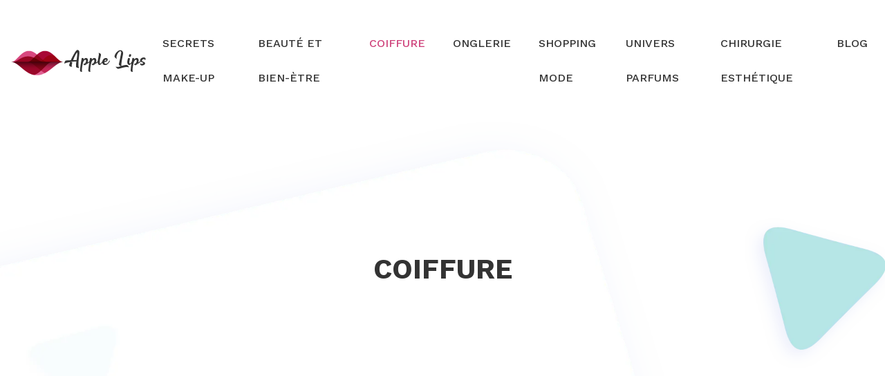

--- FILE ---
content_type: text/html; charset=UTF-8
request_url: https://www.apple-lips.fr/coiffure/
body_size: 9190
content:
<!DOCTYPE html>
<html lang="fr-FR">
<head>
<meta charset="UTF-8" />
<meta name="viewport" content="width=device-width">
<link rel="shortcut icon" href="/wp-content/uploads/2020/06/favicon.png" /><meta name='robots' content='max-image-preview:large' />
<title>Coiffure</title><link rel="alternate" type="application/rss+xml" title=" &raquo; Flux de la catégorie Coiffure" href="https://www.apple-lips.fr/coiffure/feed/" />
<style id='wp-img-auto-sizes-contain-inline-css' type='text/css'>
img:is([sizes=auto i],[sizes^="auto," i]){contain-intrinsic-size:3000px 1500px}
/*# sourceURL=wp-img-auto-sizes-contain-inline-css */
</style>
<style id='wp-block-library-inline-css' type='text/css'>
:root{--wp-block-synced-color:#7a00df;--wp-block-synced-color--rgb:122,0,223;--wp-bound-block-color:var(--wp-block-synced-color);--wp-editor-canvas-background:#ddd;--wp-admin-theme-color:#007cba;--wp-admin-theme-color--rgb:0,124,186;--wp-admin-theme-color-darker-10:#006ba1;--wp-admin-theme-color-darker-10--rgb:0,107,160.5;--wp-admin-theme-color-darker-20:#005a87;--wp-admin-theme-color-darker-20--rgb:0,90,135;--wp-admin-border-width-focus:2px}@media (min-resolution:192dpi){:root{--wp-admin-border-width-focus:1.5px}}.wp-element-button{cursor:pointer}:root .has-very-light-gray-background-color{background-color:#eee}:root .has-very-dark-gray-background-color{background-color:#313131}:root .has-very-light-gray-color{color:#eee}:root .has-very-dark-gray-color{color:#313131}:root .has-vivid-green-cyan-to-vivid-cyan-blue-gradient-background{background:linear-gradient(135deg,#00d084,#0693e3)}:root .has-purple-crush-gradient-background{background:linear-gradient(135deg,#34e2e4,#4721fb 50%,#ab1dfe)}:root .has-hazy-dawn-gradient-background{background:linear-gradient(135deg,#faaca8,#dad0ec)}:root .has-subdued-olive-gradient-background{background:linear-gradient(135deg,#fafae1,#67a671)}:root .has-atomic-cream-gradient-background{background:linear-gradient(135deg,#fdd79a,#004a59)}:root .has-nightshade-gradient-background{background:linear-gradient(135deg,#330968,#31cdcf)}:root .has-midnight-gradient-background{background:linear-gradient(135deg,#020381,#2874fc)}:root{--wp--preset--font-size--normal:16px;--wp--preset--font-size--huge:42px}.has-regular-font-size{font-size:1em}.has-larger-font-size{font-size:2.625em}.has-normal-font-size{font-size:var(--wp--preset--font-size--normal)}.has-huge-font-size{font-size:var(--wp--preset--font-size--huge)}.has-text-align-center{text-align:center}.has-text-align-left{text-align:left}.has-text-align-right{text-align:right}.has-fit-text{white-space:nowrap!important}#end-resizable-editor-section{display:none}.aligncenter{clear:both}.items-justified-left{justify-content:flex-start}.items-justified-center{justify-content:center}.items-justified-right{justify-content:flex-end}.items-justified-space-between{justify-content:space-between}.screen-reader-text{border:0;clip-path:inset(50%);height:1px;margin:-1px;overflow:hidden;padding:0;position:absolute;width:1px;word-wrap:normal!important}.screen-reader-text:focus{background-color:#ddd;clip-path:none;color:#444;display:block;font-size:1em;height:auto;left:5px;line-height:normal;padding:15px 23px 14px;text-decoration:none;top:5px;width:auto;z-index:100000}html :where(.has-border-color){border-style:solid}html :where([style*=border-top-color]){border-top-style:solid}html :where([style*=border-right-color]){border-right-style:solid}html :where([style*=border-bottom-color]){border-bottom-style:solid}html :where([style*=border-left-color]){border-left-style:solid}html :where([style*=border-width]){border-style:solid}html :where([style*=border-top-width]){border-top-style:solid}html :where([style*=border-right-width]){border-right-style:solid}html :where([style*=border-bottom-width]){border-bottom-style:solid}html :where([style*=border-left-width]){border-left-style:solid}html :where(img[class*=wp-image-]){height:auto;max-width:100%}:where(figure){margin:0 0 1em}html :where(.is-position-sticky){--wp-admin--admin-bar--position-offset:var(--wp-admin--admin-bar--height,0px)}@media screen and (max-width:600px){html :where(.is-position-sticky){--wp-admin--admin-bar--position-offset:0px}}

/*# sourceURL=wp-block-library-inline-css */
</style><style id='global-styles-inline-css' type='text/css'>
:root{--wp--preset--aspect-ratio--square: 1;--wp--preset--aspect-ratio--4-3: 4/3;--wp--preset--aspect-ratio--3-4: 3/4;--wp--preset--aspect-ratio--3-2: 3/2;--wp--preset--aspect-ratio--2-3: 2/3;--wp--preset--aspect-ratio--16-9: 16/9;--wp--preset--aspect-ratio--9-16: 9/16;--wp--preset--color--black: #000000;--wp--preset--color--cyan-bluish-gray: #abb8c3;--wp--preset--color--white: #ffffff;--wp--preset--color--pale-pink: #f78da7;--wp--preset--color--vivid-red: #cf2e2e;--wp--preset--color--luminous-vivid-orange: #ff6900;--wp--preset--color--luminous-vivid-amber: #fcb900;--wp--preset--color--light-green-cyan: #7bdcb5;--wp--preset--color--vivid-green-cyan: #00d084;--wp--preset--color--pale-cyan-blue: #8ed1fc;--wp--preset--color--vivid-cyan-blue: #0693e3;--wp--preset--color--vivid-purple: #9b51e0;--wp--preset--color--base: #f9f9f9;--wp--preset--color--base-2: #ffffff;--wp--preset--color--contrast: #111111;--wp--preset--color--contrast-2: #636363;--wp--preset--color--contrast-3: #A4A4A4;--wp--preset--color--accent: #cfcabe;--wp--preset--color--accent-2: #c2a990;--wp--preset--color--accent-3: #d8613c;--wp--preset--color--accent-4: #b1c5a4;--wp--preset--color--accent-5: #b5bdbc;--wp--preset--gradient--vivid-cyan-blue-to-vivid-purple: linear-gradient(135deg,rgb(6,147,227) 0%,rgb(155,81,224) 100%);--wp--preset--gradient--light-green-cyan-to-vivid-green-cyan: linear-gradient(135deg,rgb(122,220,180) 0%,rgb(0,208,130) 100%);--wp--preset--gradient--luminous-vivid-amber-to-luminous-vivid-orange: linear-gradient(135deg,rgb(252,185,0) 0%,rgb(255,105,0) 100%);--wp--preset--gradient--luminous-vivid-orange-to-vivid-red: linear-gradient(135deg,rgb(255,105,0) 0%,rgb(207,46,46) 100%);--wp--preset--gradient--very-light-gray-to-cyan-bluish-gray: linear-gradient(135deg,rgb(238,238,238) 0%,rgb(169,184,195) 100%);--wp--preset--gradient--cool-to-warm-spectrum: linear-gradient(135deg,rgb(74,234,220) 0%,rgb(151,120,209) 20%,rgb(207,42,186) 40%,rgb(238,44,130) 60%,rgb(251,105,98) 80%,rgb(254,248,76) 100%);--wp--preset--gradient--blush-light-purple: linear-gradient(135deg,rgb(255,206,236) 0%,rgb(152,150,240) 100%);--wp--preset--gradient--blush-bordeaux: linear-gradient(135deg,rgb(254,205,165) 0%,rgb(254,45,45) 50%,rgb(107,0,62) 100%);--wp--preset--gradient--luminous-dusk: linear-gradient(135deg,rgb(255,203,112) 0%,rgb(199,81,192) 50%,rgb(65,88,208) 100%);--wp--preset--gradient--pale-ocean: linear-gradient(135deg,rgb(255,245,203) 0%,rgb(182,227,212) 50%,rgb(51,167,181) 100%);--wp--preset--gradient--electric-grass: linear-gradient(135deg,rgb(202,248,128) 0%,rgb(113,206,126) 100%);--wp--preset--gradient--midnight: linear-gradient(135deg,rgb(2,3,129) 0%,rgb(40,116,252) 100%);--wp--preset--gradient--gradient-1: linear-gradient(to bottom, #cfcabe 0%, #F9F9F9 100%);--wp--preset--gradient--gradient-2: linear-gradient(to bottom, #C2A990 0%, #F9F9F9 100%);--wp--preset--gradient--gradient-3: linear-gradient(to bottom, #D8613C 0%, #F9F9F9 100%);--wp--preset--gradient--gradient-4: linear-gradient(to bottom, #B1C5A4 0%, #F9F9F9 100%);--wp--preset--gradient--gradient-5: linear-gradient(to bottom, #B5BDBC 0%, #F9F9F9 100%);--wp--preset--gradient--gradient-6: linear-gradient(to bottom, #A4A4A4 0%, #F9F9F9 100%);--wp--preset--gradient--gradient-7: linear-gradient(to bottom, #cfcabe 50%, #F9F9F9 50%);--wp--preset--gradient--gradient-8: linear-gradient(to bottom, #C2A990 50%, #F9F9F9 50%);--wp--preset--gradient--gradient-9: linear-gradient(to bottom, #D8613C 50%, #F9F9F9 50%);--wp--preset--gradient--gradient-10: linear-gradient(to bottom, #B1C5A4 50%, #F9F9F9 50%);--wp--preset--gradient--gradient-11: linear-gradient(to bottom, #B5BDBC 50%, #F9F9F9 50%);--wp--preset--gradient--gradient-12: linear-gradient(to bottom, #A4A4A4 50%, #F9F9F9 50%);--wp--preset--font-size--small: 13px;--wp--preset--font-size--medium: 20px;--wp--preset--font-size--large: 36px;--wp--preset--font-size--x-large: 42px;--wp--preset--spacing--20: min(1.5rem, 2vw);--wp--preset--spacing--30: min(2.5rem, 3vw);--wp--preset--spacing--40: min(4rem, 5vw);--wp--preset--spacing--50: min(6.5rem, 8vw);--wp--preset--spacing--60: min(10.5rem, 13vw);--wp--preset--spacing--70: 3.38rem;--wp--preset--spacing--80: 5.06rem;--wp--preset--spacing--10: 1rem;--wp--preset--shadow--natural: 6px 6px 9px rgba(0, 0, 0, 0.2);--wp--preset--shadow--deep: 12px 12px 50px rgba(0, 0, 0, 0.4);--wp--preset--shadow--sharp: 6px 6px 0px rgba(0, 0, 0, 0.2);--wp--preset--shadow--outlined: 6px 6px 0px -3px rgb(255, 255, 255), 6px 6px rgb(0, 0, 0);--wp--preset--shadow--crisp: 6px 6px 0px rgb(0, 0, 0);}:root { --wp--style--global--content-size: 1320px;--wp--style--global--wide-size: 1920px; }:where(body) { margin: 0; }.wp-site-blocks { padding-top: var(--wp--style--root--padding-top); padding-bottom: var(--wp--style--root--padding-bottom); }.has-global-padding { padding-right: var(--wp--style--root--padding-right); padding-left: var(--wp--style--root--padding-left); }.has-global-padding > .alignfull { margin-right: calc(var(--wp--style--root--padding-right) * -1); margin-left: calc(var(--wp--style--root--padding-left) * -1); }.has-global-padding :where(:not(.alignfull.is-layout-flow) > .has-global-padding:not(.wp-block-block, .alignfull)) { padding-right: 0; padding-left: 0; }.has-global-padding :where(:not(.alignfull.is-layout-flow) > .has-global-padding:not(.wp-block-block, .alignfull)) > .alignfull { margin-left: 0; margin-right: 0; }.wp-site-blocks > .alignleft { float: left; margin-right: 2em; }.wp-site-blocks > .alignright { float: right; margin-left: 2em; }.wp-site-blocks > .aligncenter { justify-content: center; margin-left: auto; margin-right: auto; }:where(.wp-site-blocks) > * { margin-block-start: 1.2rem; margin-block-end: 0; }:where(.wp-site-blocks) > :first-child { margin-block-start: 0; }:where(.wp-site-blocks) > :last-child { margin-block-end: 0; }:root { --wp--style--block-gap: 1.2rem; }:root :where(.is-layout-flow) > :first-child{margin-block-start: 0;}:root :where(.is-layout-flow) > :last-child{margin-block-end: 0;}:root :where(.is-layout-flow) > *{margin-block-start: 1.2rem;margin-block-end: 0;}:root :where(.is-layout-constrained) > :first-child{margin-block-start: 0;}:root :where(.is-layout-constrained) > :last-child{margin-block-end: 0;}:root :where(.is-layout-constrained) > *{margin-block-start: 1.2rem;margin-block-end: 0;}:root :where(.is-layout-flex){gap: 1.2rem;}:root :where(.is-layout-grid){gap: 1.2rem;}.is-layout-flow > .alignleft{float: left;margin-inline-start: 0;margin-inline-end: 2em;}.is-layout-flow > .alignright{float: right;margin-inline-start: 2em;margin-inline-end: 0;}.is-layout-flow > .aligncenter{margin-left: auto !important;margin-right: auto !important;}.is-layout-constrained > .alignleft{float: left;margin-inline-start: 0;margin-inline-end: 2em;}.is-layout-constrained > .alignright{float: right;margin-inline-start: 2em;margin-inline-end: 0;}.is-layout-constrained > .aligncenter{margin-left: auto !important;margin-right: auto !important;}.is-layout-constrained > :where(:not(.alignleft):not(.alignright):not(.alignfull)){max-width: var(--wp--style--global--content-size);margin-left: auto !important;margin-right: auto !important;}.is-layout-constrained > .alignwide{max-width: var(--wp--style--global--wide-size);}body .is-layout-flex{display: flex;}.is-layout-flex{flex-wrap: wrap;align-items: center;}.is-layout-flex > :is(*, div){margin: 0;}body .is-layout-grid{display: grid;}.is-layout-grid > :is(*, div){margin: 0;}body{--wp--style--root--padding-top: 0px;--wp--style--root--padding-right: var(--wp--preset--spacing--50);--wp--style--root--padding-bottom: 0px;--wp--style--root--padding-left: var(--wp--preset--spacing--50);}a:where(:not(.wp-element-button)){text-decoration: underline;}:root :where(a:where(:not(.wp-element-button)):hover){text-decoration: none;}:root :where(.wp-element-button, .wp-block-button__link){background-color: var(--wp--preset--color--contrast);border-radius: .33rem;border-color: var(--wp--preset--color--contrast);border-width: 0;color: var(--wp--preset--color--base);font-family: inherit;font-size: var(--wp--preset--font-size--small);font-style: normal;font-weight: 500;letter-spacing: inherit;line-height: inherit;padding-top: 0.6rem;padding-right: 1rem;padding-bottom: 0.6rem;padding-left: 1rem;text-decoration: none;text-transform: inherit;}:root :where(.wp-element-button:hover, .wp-block-button__link:hover){background-color: var(--wp--preset--color--contrast-2);border-color: var(--wp--preset--color--contrast-2);color: var(--wp--preset--color--base);}:root :where(.wp-element-button:focus, .wp-block-button__link:focus){background-color: var(--wp--preset--color--contrast-2);border-color: var(--wp--preset--color--contrast-2);color: var(--wp--preset--color--base);outline-color: var(--wp--preset--color--contrast);outline-offset: 2px;outline-style: dotted;outline-width: 1px;}:root :where(.wp-element-button:active, .wp-block-button__link:active){background-color: var(--wp--preset--color--contrast);color: var(--wp--preset--color--base);}:root :where(.wp-element-caption, .wp-block-audio figcaption, .wp-block-embed figcaption, .wp-block-gallery figcaption, .wp-block-image figcaption, .wp-block-table figcaption, .wp-block-video figcaption){color: var(--wp--preset--color--contrast-2);font-family: var(--wp--preset--font-family--body);font-size: 0.8rem;}.has-black-color{color: var(--wp--preset--color--black) !important;}.has-cyan-bluish-gray-color{color: var(--wp--preset--color--cyan-bluish-gray) !important;}.has-white-color{color: var(--wp--preset--color--white) !important;}.has-pale-pink-color{color: var(--wp--preset--color--pale-pink) !important;}.has-vivid-red-color{color: var(--wp--preset--color--vivid-red) !important;}.has-luminous-vivid-orange-color{color: var(--wp--preset--color--luminous-vivid-orange) !important;}.has-luminous-vivid-amber-color{color: var(--wp--preset--color--luminous-vivid-amber) !important;}.has-light-green-cyan-color{color: var(--wp--preset--color--light-green-cyan) !important;}.has-vivid-green-cyan-color{color: var(--wp--preset--color--vivid-green-cyan) !important;}.has-pale-cyan-blue-color{color: var(--wp--preset--color--pale-cyan-blue) !important;}.has-vivid-cyan-blue-color{color: var(--wp--preset--color--vivid-cyan-blue) !important;}.has-vivid-purple-color{color: var(--wp--preset--color--vivid-purple) !important;}.has-base-color{color: var(--wp--preset--color--base) !important;}.has-base-2-color{color: var(--wp--preset--color--base-2) !important;}.has-contrast-color{color: var(--wp--preset--color--contrast) !important;}.has-contrast-2-color{color: var(--wp--preset--color--contrast-2) !important;}.has-contrast-3-color{color: var(--wp--preset--color--contrast-3) !important;}.has-accent-color{color: var(--wp--preset--color--accent) !important;}.has-accent-2-color{color: var(--wp--preset--color--accent-2) !important;}.has-accent-3-color{color: var(--wp--preset--color--accent-3) !important;}.has-accent-4-color{color: var(--wp--preset--color--accent-4) !important;}.has-accent-5-color{color: var(--wp--preset--color--accent-5) !important;}.has-black-background-color{background-color: var(--wp--preset--color--black) !important;}.has-cyan-bluish-gray-background-color{background-color: var(--wp--preset--color--cyan-bluish-gray) !important;}.has-white-background-color{background-color: var(--wp--preset--color--white) !important;}.has-pale-pink-background-color{background-color: var(--wp--preset--color--pale-pink) !important;}.has-vivid-red-background-color{background-color: var(--wp--preset--color--vivid-red) !important;}.has-luminous-vivid-orange-background-color{background-color: var(--wp--preset--color--luminous-vivid-orange) !important;}.has-luminous-vivid-amber-background-color{background-color: var(--wp--preset--color--luminous-vivid-amber) !important;}.has-light-green-cyan-background-color{background-color: var(--wp--preset--color--light-green-cyan) !important;}.has-vivid-green-cyan-background-color{background-color: var(--wp--preset--color--vivid-green-cyan) !important;}.has-pale-cyan-blue-background-color{background-color: var(--wp--preset--color--pale-cyan-blue) !important;}.has-vivid-cyan-blue-background-color{background-color: var(--wp--preset--color--vivid-cyan-blue) !important;}.has-vivid-purple-background-color{background-color: var(--wp--preset--color--vivid-purple) !important;}.has-base-background-color{background-color: var(--wp--preset--color--base) !important;}.has-base-2-background-color{background-color: var(--wp--preset--color--base-2) !important;}.has-contrast-background-color{background-color: var(--wp--preset--color--contrast) !important;}.has-contrast-2-background-color{background-color: var(--wp--preset--color--contrast-2) !important;}.has-contrast-3-background-color{background-color: var(--wp--preset--color--contrast-3) !important;}.has-accent-background-color{background-color: var(--wp--preset--color--accent) !important;}.has-accent-2-background-color{background-color: var(--wp--preset--color--accent-2) !important;}.has-accent-3-background-color{background-color: var(--wp--preset--color--accent-3) !important;}.has-accent-4-background-color{background-color: var(--wp--preset--color--accent-4) !important;}.has-accent-5-background-color{background-color: var(--wp--preset--color--accent-5) !important;}.has-black-border-color{border-color: var(--wp--preset--color--black) !important;}.has-cyan-bluish-gray-border-color{border-color: var(--wp--preset--color--cyan-bluish-gray) !important;}.has-white-border-color{border-color: var(--wp--preset--color--white) !important;}.has-pale-pink-border-color{border-color: var(--wp--preset--color--pale-pink) !important;}.has-vivid-red-border-color{border-color: var(--wp--preset--color--vivid-red) !important;}.has-luminous-vivid-orange-border-color{border-color: var(--wp--preset--color--luminous-vivid-orange) !important;}.has-luminous-vivid-amber-border-color{border-color: var(--wp--preset--color--luminous-vivid-amber) !important;}.has-light-green-cyan-border-color{border-color: var(--wp--preset--color--light-green-cyan) !important;}.has-vivid-green-cyan-border-color{border-color: var(--wp--preset--color--vivid-green-cyan) !important;}.has-pale-cyan-blue-border-color{border-color: var(--wp--preset--color--pale-cyan-blue) !important;}.has-vivid-cyan-blue-border-color{border-color: var(--wp--preset--color--vivid-cyan-blue) !important;}.has-vivid-purple-border-color{border-color: var(--wp--preset--color--vivid-purple) !important;}.has-base-border-color{border-color: var(--wp--preset--color--base) !important;}.has-base-2-border-color{border-color: var(--wp--preset--color--base-2) !important;}.has-contrast-border-color{border-color: var(--wp--preset--color--contrast) !important;}.has-contrast-2-border-color{border-color: var(--wp--preset--color--contrast-2) !important;}.has-contrast-3-border-color{border-color: var(--wp--preset--color--contrast-3) !important;}.has-accent-border-color{border-color: var(--wp--preset--color--accent) !important;}.has-accent-2-border-color{border-color: var(--wp--preset--color--accent-2) !important;}.has-accent-3-border-color{border-color: var(--wp--preset--color--accent-3) !important;}.has-accent-4-border-color{border-color: var(--wp--preset--color--accent-4) !important;}.has-accent-5-border-color{border-color: var(--wp--preset--color--accent-5) !important;}.has-vivid-cyan-blue-to-vivid-purple-gradient-background{background: var(--wp--preset--gradient--vivid-cyan-blue-to-vivid-purple) !important;}.has-light-green-cyan-to-vivid-green-cyan-gradient-background{background: var(--wp--preset--gradient--light-green-cyan-to-vivid-green-cyan) !important;}.has-luminous-vivid-amber-to-luminous-vivid-orange-gradient-background{background: var(--wp--preset--gradient--luminous-vivid-amber-to-luminous-vivid-orange) !important;}.has-luminous-vivid-orange-to-vivid-red-gradient-background{background: var(--wp--preset--gradient--luminous-vivid-orange-to-vivid-red) !important;}.has-very-light-gray-to-cyan-bluish-gray-gradient-background{background: var(--wp--preset--gradient--very-light-gray-to-cyan-bluish-gray) !important;}.has-cool-to-warm-spectrum-gradient-background{background: var(--wp--preset--gradient--cool-to-warm-spectrum) !important;}.has-blush-light-purple-gradient-background{background: var(--wp--preset--gradient--blush-light-purple) !important;}.has-blush-bordeaux-gradient-background{background: var(--wp--preset--gradient--blush-bordeaux) !important;}.has-luminous-dusk-gradient-background{background: var(--wp--preset--gradient--luminous-dusk) !important;}.has-pale-ocean-gradient-background{background: var(--wp--preset--gradient--pale-ocean) !important;}.has-electric-grass-gradient-background{background: var(--wp--preset--gradient--electric-grass) !important;}.has-midnight-gradient-background{background: var(--wp--preset--gradient--midnight) !important;}.has-gradient-1-gradient-background{background: var(--wp--preset--gradient--gradient-1) !important;}.has-gradient-2-gradient-background{background: var(--wp--preset--gradient--gradient-2) !important;}.has-gradient-3-gradient-background{background: var(--wp--preset--gradient--gradient-3) !important;}.has-gradient-4-gradient-background{background: var(--wp--preset--gradient--gradient-4) !important;}.has-gradient-5-gradient-background{background: var(--wp--preset--gradient--gradient-5) !important;}.has-gradient-6-gradient-background{background: var(--wp--preset--gradient--gradient-6) !important;}.has-gradient-7-gradient-background{background: var(--wp--preset--gradient--gradient-7) !important;}.has-gradient-8-gradient-background{background: var(--wp--preset--gradient--gradient-8) !important;}.has-gradient-9-gradient-background{background: var(--wp--preset--gradient--gradient-9) !important;}.has-gradient-10-gradient-background{background: var(--wp--preset--gradient--gradient-10) !important;}.has-gradient-11-gradient-background{background: var(--wp--preset--gradient--gradient-11) !important;}.has-gradient-12-gradient-background{background: var(--wp--preset--gradient--gradient-12) !important;}.has-small-font-size{font-size: var(--wp--preset--font-size--small) !important;}.has-medium-font-size{font-size: var(--wp--preset--font-size--medium) !important;}.has-large-font-size{font-size: var(--wp--preset--font-size--large) !important;}.has-x-large-font-size{font-size: var(--wp--preset--font-size--x-large) !important;}
/*# sourceURL=global-styles-inline-css */
</style>

<link rel='stylesheet' id='default-css' href='https://www.apple-lips.fr/wp-content/themes/factory-templates-4/style.css?ver=e507b768773ab48b2e5ba68d0a686f83' type='text/css' media='all' />
<link rel='stylesheet' id='bootstrap5-css' href='https://www.apple-lips.fr/wp-content/themes/factory-templates-4/css/bootstrap.min.css?ver=e507b768773ab48b2e5ba68d0a686f83' type='text/css' media='all' />
<link rel='stylesheet' id='bootstrap-icon-css' href='https://www.apple-lips.fr/wp-content/themes/factory-templates-4/css/bootstrap-icons.css?ver=e507b768773ab48b2e5ba68d0a686f83' type='text/css' media='all' />
<link rel='stylesheet' id='global-css' href='https://www.apple-lips.fr/wp-content/themes/factory-templates-4/css/global.css?ver=e507b768773ab48b2e5ba68d0a686f83' type='text/css' media='all' />
<link rel='stylesheet' id='light-theme-css' href='https://www.apple-lips.fr/wp-content/themes/factory-templates-4/css/light.css?ver=e507b768773ab48b2e5ba68d0a686f83' type='text/css' media='all' />
<script type="text/javascript" src="https://code.jquery.com/jquery-3.2.1.min.js?ver=e507b768773ab48b2e5ba68d0a686f83" id="jquery3.2.1-js"></script>
<script type="text/javascript" src="https://www.apple-lips.fr/wp-content/themes/factory-templates-4/js/fn.js?ver=e507b768773ab48b2e5ba68d0a686f83" id="default_script-js"></script>
<link rel="https://api.w.org/" href="https://www.apple-lips.fr/wp-json/" /><link rel="alternate" title="JSON" type="application/json" href="https://www.apple-lips.fr/wp-json/wp/v2/categories/21" /><link rel="EditURI" type="application/rsd+xml" title="RSD" href="https://www.apple-lips.fr/xmlrpc.php?rsd" />
 
<link href="https://fonts.googleapis.com/css?family=Work+Sans:300,400,500,600,700,800,900&display=swap" rel="stylesheet">
<meta name="google-site-verification" content="plko-DlUvVYEeR3PVIx1ZNUFrpNZZ9-EvKuON6NYmYs" />
<meta name="google-site-verification" content="TV8aB99Bc6xNG5_WVn3mrXTsU6rpSok-RFH9A4FygkE" />
 
<style type="text/css">
.default_color_background,.menu-bars{background-color : #897ffd }.default_color_text,a,h1 span,h2 span,h3 span,h4 span,h5 span,h6 span{color :#897ffd }.navigation li a,.navigation li.disabled,.navigation li.active a,.owl-dots .owl-dot.active span,.owl-dots .owl-dot:hover span{background-color: #897ffd;}
.block-spc{border-color:#897ffd}
.page-content a{color : #df206d }.page-content a:hover{color : #897ffd }.home .body-content a{color : #df206d }.home .body-content a:hover{color : #897ffd }.col-menu,.main-navigation{background-color:transparent;}.main-navigation {padding:20px 0;}.main-navigation.scrolled{padding:0 0 0 0 ;}.main-navigation nav li{padding:0 10px;}.main-navigation.scrolled{background-color:rgba(255,255,255,0.80);}.main-navigation .logo-main{height: 51px;}.main-navigation  .logo-sticky{height: 43px;}nav li a{font-size:16px;}nav li a{line-height:50px;}nav li a{color:#333333!important;}nav li:hover > a,.current-menu-item > a{color:#ce417a!important;}.archive h1{color:#333!important;}.category .subheader,.single .subheader{padding:190px 0 }.archive h1{text-align:center!important;} .archive h1{font-size:40px}  .archive h2,.cat-description h2{font-size:25px} .archive h2 a,.cat-description h2{color:#333!important;}.archive .readmore{background-color:transparent;}.archive .readmore{color:#333333;}.archive .readmore:hover{background-color:#df206d;}.archive .readmore:hover{color:#fff;}.archive .readmore{border-color:#333333;}.archive .readmore:hover{border-color:#df206d;}.archive .readmore{padding:8px 20px;}.archive .readmore{border-width: 2px}.single h1{color:#333!important;}.single .the-post h2{color:#313233!important;}.single .the-post h3{color:#313233!important;}.single .the-post h4{color:#313233!important;}.single .the-post h5{color:#313233!important;}.single .the-post h6{color:#313233!important;} .single .post-content a{color:#df206d} .single .post-content a:hover{color:#897ffd}.single h1{text-align:center!important;}.single h1{font-size: 40px}.single h2{font-size: 25px}.single h3{font-size: 21px}.single h4{font-size: 18px}footer{background-position:top } #back_to_top{background-color:rgba(0,0,0,.2);}#back_to_top i, #back_to_top svg{color:#fff;} footer{padding:150px 0 0} #back_to_top {padding:3px 9px 6px;}.copyright{background-color:#111} </style>
<style>:root {
    --color-primary: #897ffd;
    --color-primary-light: #b2a5ff;
    --color-primary-dark: #5f58b1;
    --color-primary-hover: #7b72e3;
    --color-primary-muted: #dbcbff;
            --color-background: #fff;
    --color-text: #000000;
} </style>
<style id="custom-st" type="text/css">
body{font-family:'Work Sans';line-height:1.6;font-weight:400;color:#333333;font-size:16px;}h1,h2,h3,h4,h5,h6 {font-weight:700;text-transform:uppercase;}.navbar-toggler{border:none}nav li a{font-style:normal;font-weight:500;text-transform:uppercase;}.sub-menu li a{line-height:30px;}.main-navigation .menu-item-has-children::after{top:22px;right:0;color:#897ffd;}.img1 img{border-radius:100px;-webkit-box-shadow:-5px 7px 11px rgba(0,0,0,0.35);-moz-box-shadow:-5px 7px 11px rgba(0,0,0,0.35);-ms-box-shadow:-5px 7px 11px rgba(0,0,0,0.35);-o-box-shadow:-5px 7px 11px rgba(0,0,0,0.35);box-shadow:-5px 7px 11px rgba(0,0,0,0.35);}.features{position:relative;}.features:before{content:'';position:absolute;top:90px;left:0;width:50%;height:310px;-webkit-border-radius:0 50px 50px 0;-moz-border-radius:0 50px 50px 0;-ms-border-radius:0 50px 50px 0;-o-border-radius:0 50px 50px 0;border-radius:0 50px 50px 0;z-index:-1;background-color:rgba(255,255,255,0.90);box-shadow:0 0 40px rgba(196,204,245,0.35);}.features:after{content:'';position:absolute;top:55px;left:50%;-webkit-transform:translateX(-50%);-moz-transform:translateX(-50%);-ms-transform:translateX(-50%);-o-transform:translateX(-50%);transform:translateX(-50%);width:368px;height:390px;background-image:url(/wp-content/uploads/2020/05/vector-shape.png);background-repeat:no-repeat;z-index:-2;}.about-num{position:relative;z-index:1;}.about-num:before{content:'';position:absolute;top:-40px;right:0;width:116px;height:120px;z-index:-1;background-repeat:no-repeat;background-image:url(/wp-content/uploads/2020/05/poly.png);}.about-num.st2:before{left:-45px;top:-15px;-webkit-transform:rotate(254deg);-moz-transform:rotate(254deg);-ms-transform:rotate(254deg);-o-transform:rotate(254deg);transform:rotate(254deg);}.about-num.st3:before{top:auto;right:-30px;bottom:-50px;-webkit-transform:rotate(105deg);-moz-transform:rotate(105deg);-ms-transform:rotate(105deg);-o-transform:rotate(105deg);transform:rotate(105deg);}.services-b{background-image:url(/wp-content/uploads/2024/09/LES-SECRETS-D-UN-MAQUILLAGE-REUSSI.webp);background-repeat:no-repeat;background-position:center;z-index:1;position:relative;}.services-b:before{position:absolute;top:-10%;left:-32%;content:'';width:100%;height:100%;background-size:cover;z-index:-1;background-repeat:no-repeat;background-image:url(/wp-content/uploads/2020/05/bg4.png);}.quote-figure{position:relative;z-index:1;}.quote-figure:before{position:absolute;top:0;left:-25%;content:'';width:100%;height:100%;background-size:initial;z-index:-1;background-repeat:no-repeat;background-image:url(/wp-content/uploads/2024/09/icon1.webp);}.bloc3{background-size:auto!important;background-repeat:no-repeat;}.photo{border-bottom:1px solid #ededed;position:relative;overflow:hidden;}.photo:before,.photo:after{content:'';position:absolute;top:0;left:0;width:100%;height:100%;background-color:rgba(0,0,0,0.50);opacity:0;visibility:hidden;-webkit-transition:all 300ms linear;-moz-transition:all 300ms linear;-ms-transition:all 300ms linear;-o-transition:all 300ms linear;transition:all 300ms linear;}.blog-img:hover .photo:before{-webkit-transform:translateX(100%);-moz-transform:translateX(100%);-ms-transform:translateX(100%);-o-transform:translateX(100%);transform:translateX(100%);}.blog-img:hover .photo::after{-webkit-transform:translateX(-100%);-moz-transform:translateX(-100%);-ms-transform:translateX(-100%);-o-transform:translateX(-100%);transform:translateX(-100%);}.blog-img:hover .photo:before,.blog-img:hover .photo:after{opacity:1;visibility:visible;}.last-bloc{box-shadow:0 0 45px #c4ccf559;}footer{color:#333;font-size:15px;}#back_to_top svg {width:20px;}#inactive,.to-top {box-shadow:none;z-index:3;}footer .footer-widget{line-height:30px;color:#333333;padding-bottom:15px;font-size:19px;font-weight:700;text-transform:uppercase;border-bottom:none!important;}footer .copyright{padding:50px 0 40px;color:#fff;text-align:center;margin-top:220px;}.archive h2 {margin-bottom:0.5em;}.archive h2,.single .the-post h2,.single .the-post h3{font-weight:600;text-transform:initial;}.archive .post{box-shadow:0 30px 100px 0 rgba(221,224,231,0.5);padding:30px 30px 30px;}.archive .readmore{font-size:13px;line-height:24px;font-weight:600;text-transform:uppercase;border-radius:20px;}.widget_sidebar{-webkit-box-shadow:0px 0px 20px 0px rgba(221,221,221,0.5);box-shadow:0px 0px 20px 0px rgba(221,221,221,0.5);padding:30px 15px;position:relative;margin-bottom:80px;}.widget_sidebar:before{content:'';position:absolute;top:-40px;right:0;width:116px;height:120px;z-index:-1;background-repeat:no-repeat;background-image:url(/wp-content/uploads/2020/05/poly.png);}.widget_sidebar .sidebar-widget{color:#342920;text-align:left;padding-bottom:1em;font-weight:700;border-bottom:none;margin-bottom:0;}.single .all-post-content{margin-bottom:50px;}@media screen and (max-width:1024px){.about-num{font-size:40px!important;}.quote-figure::before{left:-34%;}.home h1{line-height:35px!important;font-size:25px!important;}.home h2{line-height:25px!important;font-size:21px!important;}.home h3{font-size:15px!important}}@media screen and (max-width:960px){.bloc1{min-height:120vh!important;}.quote-figure::before {display:none;}.part-right{padding-left:0!important;}.services-b{background-image:none;}.main-navigation.container-fluid{background:#afdfd8;}main-navigation .menu-item-has-children::after{top:16px;}.ps-5{padding-left:0 !important;}h1{font-size:30px!important;}h2{font-size:20px!important;}.category .subheader,.single .subheader {padding:70px 0px;}footer .copyright{padding:25px 50px}}</style>
</head> 

<body class="archive category category-coiffure category-21 wp-theme-factory-templates-4" style="background-color: #fff;">

<div class="main-navigation  container-fluid is_sticky over-mobile">
<nav class="navbar navbar-expand-lg  container-fluid">

<a id="logo" href="https://www.apple-lips.fr">
<img class="logo-main" src="/wp-content/uploads/2020/06/logo-1.png"  width="200px"   height="51px"  alt="logo">
<img class="logo-sticky" src="/wp-content/uploads/2020/06/logo-1.png" width="auto" height="43px" alt="logo"></a>

    <button class="navbar-toggler" type="button" data-bs-toggle="collapse" data-bs-target="#navbarSupportedContent" aria-controls="navbarSupportedContent" aria-expanded="false" aria-label="Toggle navigation">
      <span class="navbar-toggler-icon"><i class="bi bi-list"></i></span>
    </button>

    <div class="collapse navbar-collapse" id="navbarSupportedContent">

<ul id="main-menu" class="classic-menu navbar-nav ms-auto mb-2 mb-lg-0"><li id="menu-item-654" class="menu-item menu-item-type-taxonomy menu-item-object-category"><a href="https://www.apple-lips.fr/secrets-make-up/">Secrets make-up</a></li>
<li id="menu-item-655" class="menu-item menu-item-type-taxonomy menu-item-object-category"><a href="https://www.apple-lips.fr/beaute-et-bien-etre/">Beauté et bien-ètre</a></li>
<li id="menu-item-656" class="menu-item menu-item-type-taxonomy menu-item-object-category current-menu-item"><a href="https://www.apple-lips.fr/coiffure/">Coiffure</a></li>
<li id="menu-item-657" class="menu-item menu-item-type-taxonomy menu-item-object-category"><a href="https://www.apple-lips.fr/onglerie/">Onglerie</a></li>
<li id="menu-item-658" class="menu-item menu-item-type-taxonomy menu-item-object-category"><a href="https://www.apple-lips.fr/shopping-mode/">Shopping mode</a></li>
<li id="menu-item-659" class="menu-item menu-item-type-taxonomy menu-item-object-category"><a href="https://www.apple-lips.fr/univers-parfums/">Univers parfums</a></li>
<li id="menu-item-660" class="menu-item menu-item-type-taxonomy menu-item-object-category"><a href="https://www.apple-lips.fr/chirurgie-esthetique/">Chirurgie esthétique</a></li>
<li id="menu-item-661" class="menu-item menu-item-type-taxonomy menu-item-object-category"><a href="https://www.apple-lips.fr/blog/">Blog</a></li>
</ul>
</div>
</nav>
</div><!--menu-->
<div style="background-color:apple-lips" class="body-content     ">
  <div class="subheader container-fluid" style="background-image:url(/wp-content/uploads/2024/09/bg5.webp);background-position:top; ">
<div id="mask" style=""></div> 
<div class="container-xxl"><h1 class="title">Coiffure</h1></div>
</div>


<div class="container-xxl the-cat-content">
  
<div class="loop-post"> 

<div class="row post">


<div class="col-md-12 col-xs-12 ps-m-0 ps-lg-5 pe-0 d-flex align-items-center">
<div> 
<h2><a href="https://www.apple-lips.fr/comment-choisir-le-bon-seche-cheveux/">Comment choisir le bon sèche-cheveux ?</a></h2>
<p>Quiconque a déjà travaillé intensément sur le soin des cheveux sait que le séchage à l’air est le moyen le plus doux de sécher ses cheveux. Cependant, dès qu’il s’agit de coiffer ou de sécher rapidement les cheveux, un sèche-cheveux&#8230;</p>
<a class="readmore read-more" href="https://www.apple-lips.fr/comment-choisir-le-bon-seche-cheveux/">Lire la suite</a>
</div>
</div>
</div>


<div class="row post">


<div class="col-md-12 col-xs-12 ps-m-0 ps-lg-5 pe-0 d-flex align-items-center">
<div> 
<h2><a href="https://www.apple-lips.fr/comment-se-faire-des-ondulations-wavy/">Comment se faire des ondulations wavy ?</a></h2>
<p>Les ondulations wavy offrent un look naturel à la chevelure. Elles se façonnent facilement et conviennent et permettent d’obtenir à la fois un résultat glamour et des cheveux plus volumineux. Il est toutefois nécessaire d’adopter la bonne technique pour former&#8230;</p>
<a class="readmore read-more" href="https://www.apple-lips.fr/comment-se-faire-des-ondulations-wavy/">Lire la suite</a>
</div>
</div>
</div>


<div class="row post">


<div class="col-md-12 col-xs-12 ps-m-0 ps-lg-5 pe-0 d-flex align-items-center">
<div> 
<h2><a href="https://www.apple-lips.fr/quelles-huiles-essentielles-pour-avoir-de-beaux-cheveux/">Quelles huiles essentielles pour avoir de beaux cheveux ?</a></h2>
<p>Dotées d’éléments naturels et purs, les huiles essentielles peuvent vous aider à embellir votre chevelure de façon bien durable, tout en préservant sa nature. Issues de différentes plantes, ces huiles sont fortement composées d’actifs. Elles sont alors efficaces sur le cuir&#8230;</p>
<a class="readmore read-more" href="https://www.apple-lips.fr/quelles-huiles-essentielles-pour-avoir-de-beaux-cheveux/">Lire la suite</a>
</div>
</div>
</div>


<div class="row post">


<div class="col-md-12 col-xs-12 ps-m-0 ps-lg-5 pe-0 d-flex align-items-center">
<div> 
<h2><a href="https://www.apple-lips.fr/comment-reussir-a-coup-sur-un-chignon-bun/">Comment réussir à coup sûr un chignon bun ?</a></h2>
<p>Autrefois, lorsqu’un cheveu long se fait rouler, cela s’appelle un chignon. Mais de nos jours, il existe plusieurs noms pour ce type de cheveux. Et parmi ces noms, il y a le chignon bun. Cependant, vous devrez avoir un long&#8230;</p>
<a class="readmore read-more" href="https://www.apple-lips.fr/comment-reussir-a-coup-sur-un-chignon-bun/">Lire la suite</a>
</div>
</div>
</div>

</div>

<script>
$(window).on('load', function() {
  var description = $('.sh-top').html();
  if (description && $.trim(description) !== "") {
    $('.the-cat-content').append(
      '<div class="mt-5 cat-description">' + description + '</div>'
    );
  }
});
</script>

<div class="pag-post container text-center mt-5 mb-5">
</div>

</div>

</div><!--body-content-->

<footer class="container-fluid" style="background-image:url(http://www.apple-lips.fr/wp-content/uploads/2024/09/footer-bg.webp); ">
<div class="container-xxl">	
<div class="widgets">
<div class="row">
<div class="col-xxl-3 col-md-12">
<div class="widget_footer"><div class="footer-widget">Maquillage</div>			<div class="textwidget"><p>Qui parmi vous n’a jamais acheté un fond de teint ou une poudre bronzante de mauvaise qualité en pensant que c’était un article de bonne valeur ? Découvrez les astuces pour éviter de vous faire rouler dans la farine pour vos produits de maquillage.</p>
</div>
		</div></div>
<div class="col-xxl-3 col-md-12">
<div class="widget_footer"><div class="footer-widget">Cheveux</div>			<div class="textwidget"><p>Prendre soin de ses cheveux peut facilement devenir un parcours du combattant. Entre les différents produits sur le marché et les mauvaises manipulations, ils sont constamment attaqués. Voici les conseils de spécialistes pour les entretenir.</p>
</div>
		</div></div>
<div class="col-xxl-3 col-md-12">
<div class="widget_footer"><div class="footer-widget">Look</div>			<div class="textwidget"><p>Aujourd’hui, il est important de cultiver un look personnalisé et un bon style. Comment bien s’habiller lorsqu’on est jeune, adulte, dans le monde professionnel ou mature ? Mais tout d’abord que signifie avoir du style selon vous ?</p>
</div>
		</div></div>
<div class="col-xxl-3 col-md-12">
<div class="widget_footer"><div class="footer-widget">Bien-être</div>			<div class="textwidget"><p>Lorsqu’on choisit un produit de maquillage ou de soins de corps, il est important d’être à l’écoute de ce dernier. Quels sont les produits pour allier cosmétiques et bien-être ? Quelles sont les nouvelles tendances dans ce secteur ?</p>
</div>
		</div></div>
</div>
</div></div>
<div class="copyright container-fluid">
Pour vivre mieux et naturellement dans sa peau.
	
</div></footer>

<div class="to-top cirle" id="inactive"><a id='back_to_top'><svg xmlns="http://www.w3.org/2000/svg" width="16" height="16" fill="currentColor" class="bi bi-arrow-up-short" viewBox="0 0 16 16">
  <path fill-rule="evenodd" d="M8 12a.5.5 0 0 0 .5-.5V5.707l2.146 2.147a.5.5 0 0 0 .708-.708l-3-3a.5.5 0 0 0-.708 0l-3 3a.5.5 0 1 0 .708.708L7.5 5.707V11.5a.5.5 0 0 0 .5.5z"/>
</svg></a></div>
<script type="text/javascript">
	let calcScrollValue = () => {
	let scrollProgress = document.getElementById("progress");
	let progressValue = document.getElementById("back_to_top");
	let pos = document.documentElement.scrollTop;
	let calcHeight = document.documentElement.scrollHeight - document.documentElement.clientHeight;
	let scrollValue = Math.round((pos * 100) / calcHeight);
	if (pos > 500) {
	progressValue.style.display = "grid";
	} else {
	progressValue.style.display = "none";
	}
	scrollProgress.addEventListener("click", () => {
	document.documentElement.scrollTop = 0;
	});
	scrollProgress.style.background = `conic-gradient( ${scrollValue}%, #fff ${scrollValue}%)`;
	};
	window.onscroll = calcScrollValue;
	window.onload = calcScrollValue;
</script>






<script type="speculationrules">
{"prefetch":[{"source":"document","where":{"and":[{"href_matches":"/*"},{"not":{"href_matches":["/wp-*.php","/wp-admin/*","/wp-content/uploads/*","/wp-content/*","/wp-content/plugins/*","/wp-content/themes/factory-templates-4/*","/*\\?(.+)"]}},{"not":{"selector_matches":"a[rel~=\"nofollow\"]"}},{"not":{"selector_matches":".no-prefetch, .no-prefetch a"}}]},"eagerness":"conservative"}]}
</script>
<p class="text-center" style="margin-bottom: 0px"><a href="/plan-du-site/">Plan du site</a></p><script type="text/javascript" src="https://www.apple-lips.fr/wp-content/themes/factory-templates-4/js/bootstrap.bundle.min.js" id="bootstrap5-js"></script>

<script type="text/javascript">
$(document).ready(function() {
$( ".the-post img" ).on( "click", function() {
var url_img = $(this).attr('src');
$('.img-fullscreen').html("<div><img src='"+url_img+"'></div>");
$('.img-fullscreen').fadeIn();
});
$('.img-fullscreen').on( "click", function() {
$(this).empty();
$('.img-fullscreen').hide();
});
//$('.block2.st3:first-child').removeClass("col-2");
//$('.block2.st3:first-child').addClass("col-6 fheight");
});
</script>










<div class="img-fullscreen"></div>

</body>
</html>